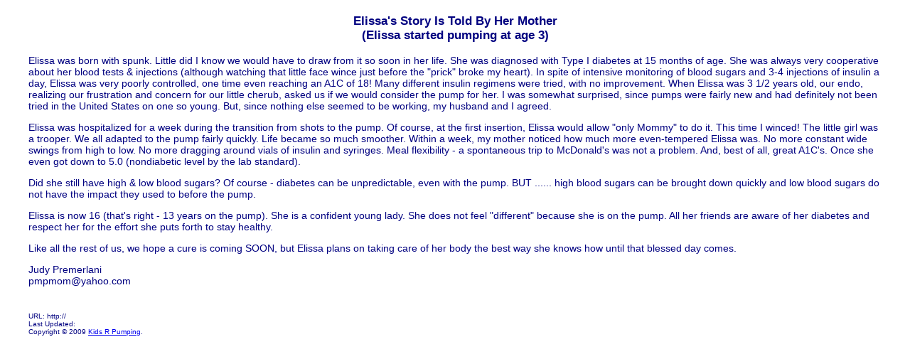

--- FILE ---
content_type: text/html
request_url: https://kidsrpumping.com/elissa.htm
body_size: 3571
content:
<!doctype html public "-//W3C//DTD HTML 4.0 Transitional//EN">
<html>
<head>
<title>Elissa's Story Is Told By Her Mother</title>

<link rel="stylesheet" type="text/css" href="kidsrpumping.css">

</head>

<body text="#0000ff" marginheight="2" marginwidth="20" topmargin="20" leftmargin="40">

<!--#include file="includes/kidsrpumpinghead.shtml"-->

<p align="center" class="SmLargeIntro">Elissa's Story Is Told By Her Mother<br>
(Elissa started pumping at age 3)
</p>
<p>
Elissa was born with spunk. Little did I know we would have to draw from it
so soon in her life. She was diagnosed with Type I diabetes at 15 months of
age. She was always very cooperative about her blood tests & injections
(although watching that little face wince just before the "prick" broke my
heart). In spite of intensive monitoring of blood sugars and 3-4 injections of
insulin a day, Elissa was very poorly controlled, one time even reaching an
A1C of 18! Many different insulin regimens were tried, with no improvement.
When Elissa was 3 1/2 years old, our endo, realizing our frustration and
concern for our little cherub, asked us if we would consider the pump for her.
I was somewhat surprised, since pumps were fairly new and had definitely not
been tried in the United States on one so young. But, since nothing else
seemed to be working, my husband and I agreed.
</p>
<p>
Elissa was hospitalized for a week during the transition from shots to the
pump. Of course, at the first insertion, Elissa would allow "only Mommy" to
do it. This time I winced! The little girl was a trooper. We all adapted to the
pump fairly quickly. Life became so much smoother. Within a week, my
mother noticed how much more even-tempered Elissa was. No more constant
wide swings from high to low. No more dragging around vials of insulin and
syringes. Meal flexibility - a spontaneous trip to McDonald's was not a
problem. And, best of all, great A1C's. Once she even got down to 5.0
(nondiabetic level by the lab standard).
</p>
<p>
Did she still have high & low blood sugars? Of course - diabetes can be
unpredictable, even with the pump. BUT ...... high blood sugars can be
brought down quickly and low blood sugars do not have the impact they used
to before the pump.
</p>
<p>
Elissa is now 16 (that's right - 13 years on the pump). She is a confident young
lady. She does not feel "different" because she is on the pump. All her friends
are aware of her diabetes and respect her for the effort she puts forth to stay
healthy.
</p>
<p>
Like all the rest of us, we hope a cure is coming SOON, but Elissa plans on
taking care of her body the best way she knows how until that blessed day
comes.
</p>
<p>
Judy Premerlani<br>
pmpmom@yahoo.com
</p>

<!--#include file="includes/kidsrpumpingnav.shtml"-->

<!-- copyright -->
<p class="textsmall">
<br><br>
URL: http://<!--#echo var="SERVER_NAME"--><!--#echo var="DOCUMENT_URI"--><br>
Last Updated: <!--#echo var="LAST_MODIFIED"--><br>
Copyright &copy; 2009 <a href="/">Kids R Pumping</a>.
</p>

<!-- google analytics code for kidsrpumping.com -->
<script type="text/javascript">
var gajshost = (("https:" == document.location.protocol) ? "https://ssl." : "http://www.");
document.write(unescape("%3cscript src='" + gajshost + "google-analytics.com/ga.js' type='text/javascript'%3e%3c/script%3e"));
</script>
<script type="text/javascript">
try {
var pagetracker = _gat._gettracker("ua-10538038-1");
pagetracker._trackpageview();
} catch(err) {}</script>

</body>

</html>


--- FILE ---
content_type: text/css
request_url: https://kidsrpumping.com/kidsrpumping.css
body_size: 3069
content:
body { background-color: #ffffff; color: #000080; font-family: Arial, Helvetica, sans-serif ; font-size: 14px }
p { font-family: Arial, Helvetica, sans-serif; color: #000080; font-size: 14px }
ul { font-family: Arial, Helvetica, sans-serif; color: #000080; font-size: 14px }
ol { font-family: Arial, Helvetica, sans-serif; color: #000080; font-size: 14px }
li { font-family: Arial, Helvetica, sans-serif; color: #000080; font-size: 14px }
td { font-family: Arial, Helvetica, sans-serif; color: #000080; font-size: 14px }

.ExSmLargeIntro { font-family: Arial, Helvetica, sans-serif; font-size: 14px; font-weight: bold; }
.SmLargeIntro { font-family: Arial, Helvetica, sans-serif; font-size: 17px; font-weight: bold; }
.Sm2LargeIntro { font-family: Arial, Helvetica, sans-serif; font-size: 20px; font-weight: bold; }
.MedLargeIntro { font-family: Arial, Helvetica, sans-serif; font-size: 32px; font-weight: bold; }
.VeryLargeIntro { font-family: Arial, Helvetica, sans-serif; font-size: 36px; font-weight: bold; }

.Medium { font-family: Arial, Helvetica, sans-serif; font-size: 16px; font-weight: normal; }
.Large { font-family: Arial, Helvetica, sans-serif; font-size: 26px; font-weight: normal; }
.MedLarge { font-family: Arial, Helvetica, sans-serif; font-size: 32px; font-weight: normal; }
.VeryLarge { font-family: Arial, Helvetica, sans-serif; font-size: 36px; font-weight: normal; }

.SmallHeadBlue { font-family: Arial, Helvetica, sans-serif; font-size: 16px; font-weight: bold; font-style: italic; color: #000080 }

.NavHeader { font-family: Arial, Helvetica, sans-serif; font-size: 14px; font-weight: bold; color: #ffffff}
.NavLink { font-family: Arial, Helvetica, sans-serif; font-size: 13px; font-weight: bold; }

.BlackHeader { font-family: Arial, Helvetica, sans-serif; font-size: 13px; font-weight: bold; color: #000000 }

.WhiteHeader { font-family: Arial, Helvetica, sans-serif; font-size: 13px; font-weight: bold; color: #ffffff }
.WhiteHeaderSmall { font-family: Arial, Helvetica, sans-serif; font-size: 13px; font-weight: bold; color: #ffffff }
.WhiteHeaderMed { font-family: Arial, Helvetica, sans-serif; font-size: 13px; font-weight: bold; color: #ffffff }

#big { font-size: 120% }
#upper { text-transform: uppercase }

dt { font-family : Arial, Helvetica, sans-serif; font-size : 11px; color : #000000; font-weight : bold; }
dd { font-family : Arial, Helvetica, sans-serif; font-size : 10px;  font-weight : normal; }

.text      { font-family : Arial, Helvetica, sans-serif; font-size : 11px;  font-weight : normal; }
.textsmall { font-family : Arial, Helvetica, sans-serif; font-size : 10px;  font-weight : normal; }
.textnote  { font-family : Arial, Helvetica, sans-serif; font-size : 9px;  font-weight : normal; font-style: italic; }

.tableheadblack { font-family: Arial, Helvetica, sans-serif; font-size: 13px; font-weight: bold; color: #ffffff }
.tableheadb { font-family: Arial, Helvetica, sans-serif; font-size: 13px; font-weight: bold; color: #000000 }

li.DSAfter {
	margin-bottom: 12px;
}
